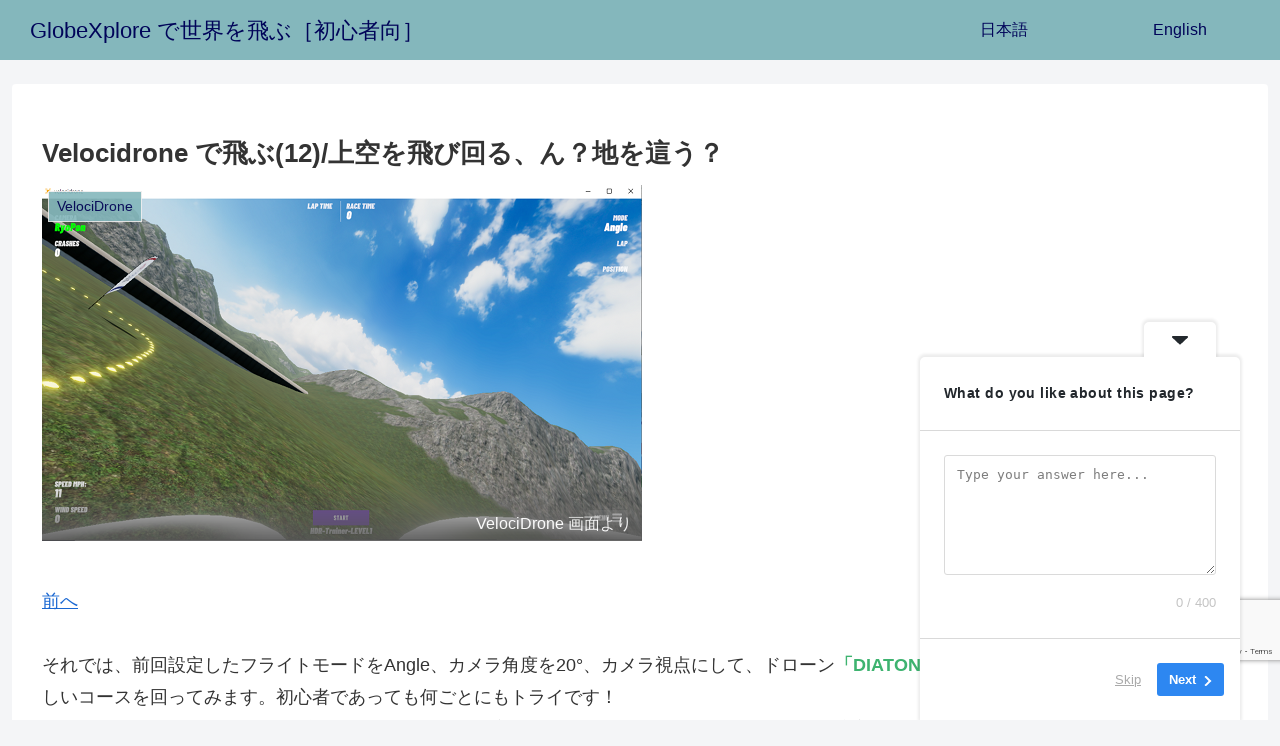

--- FILE ---
content_type: text/html; charset=utf-8
request_url: https://www.google.com/recaptcha/api2/anchor?ar=1&k=6Ldlht8nAAAAAMLWOEDTadhA6b6-6PpjJpnOx-4x&co=aHR0cHM6Ly9mdW4tc2ltZHJvbmUuY29tOjQ0Mw..&hl=en&v=7gg7H51Q-naNfhmCP3_R47ho&size=invisible&anchor-ms=20000&execute-ms=30000&cb=5vcqkkayau1v
body_size: 48217
content:
<!DOCTYPE HTML><html dir="ltr" lang="en"><head><meta http-equiv="Content-Type" content="text/html; charset=UTF-8">
<meta http-equiv="X-UA-Compatible" content="IE=edge">
<title>reCAPTCHA</title>
<style type="text/css">
/* cyrillic-ext */
@font-face {
  font-family: 'Roboto';
  font-style: normal;
  font-weight: 400;
  font-stretch: 100%;
  src: url(//fonts.gstatic.com/s/roboto/v48/KFO7CnqEu92Fr1ME7kSn66aGLdTylUAMa3GUBHMdazTgWw.woff2) format('woff2');
  unicode-range: U+0460-052F, U+1C80-1C8A, U+20B4, U+2DE0-2DFF, U+A640-A69F, U+FE2E-FE2F;
}
/* cyrillic */
@font-face {
  font-family: 'Roboto';
  font-style: normal;
  font-weight: 400;
  font-stretch: 100%;
  src: url(//fonts.gstatic.com/s/roboto/v48/KFO7CnqEu92Fr1ME7kSn66aGLdTylUAMa3iUBHMdazTgWw.woff2) format('woff2');
  unicode-range: U+0301, U+0400-045F, U+0490-0491, U+04B0-04B1, U+2116;
}
/* greek-ext */
@font-face {
  font-family: 'Roboto';
  font-style: normal;
  font-weight: 400;
  font-stretch: 100%;
  src: url(//fonts.gstatic.com/s/roboto/v48/KFO7CnqEu92Fr1ME7kSn66aGLdTylUAMa3CUBHMdazTgWw.woff2) format('woff2');
  unicode-range: U+1F00-1FFF;
}
/* greek */
@font-face {
  font-family: 'Roboto';
  font-style: normal;
  font-weight: 400;
  font-stretch: 100%;
  src: url(//fonts.gstatic.com/s/roboto/v48/KFO7CnqEu92Fr1ME7kSn66aGLdTylUAMa3-UBHMdazTgWw.woff2) format('woff2');
  unicode-range: U+0370-0377, U+037A-037F, U+0384-038A, U+038C, U+038E-03A1, U+03A3-03FF;
}
/* math */
@font-face {
  font-family: 'Roboto';
  font-style: normal;
  font-weight: 400;
  font-stretch: 100%;
  src: url(//fonts.gstatic.com/s/roboto/v48/KFO7CnqEu92Fr1ME7kSn66aGLdTylUAMawCUBHMdazTgWw.woff2) format('woff2');
  unicode-range: U+0302-0303, U+0305, U+0307-0308, U+0310, U+0312, U+0315, U+031A, U+0326-0327, U+032C, U+032F-0330, U+0332-0333, U+0338, U+033A, U+0346, U+034D, U+0391-03A1, U+03A3-03A9, U+03B1-03C9, U+03D1, U+03D5-03D6, U+03F0-03F1, U+03F4-03F5, U+2016-2017, U+2034-2038, U+203C, U+2040, U+2043, U+2047, U+2050, U+2057, U+205F, U+2070-2071, U+2074-208E, U+2090-209C, U+20D0-20DC, U+20E1, U+20E5-20EF, U+2100-2112, U+2114-2115, U+2117-2121, U+2123-214F, U+2190, U+2192, U+2194-21AE, U+21B0-21E5, U+21F1-21F2, U+21F4-2211, U+2213-2214, U+2216-22FF, U+2308-230B, U+2310, U+2319, U+231C-2321, U+2336-237A, U+237C, U+2395, U+239B-23B7, U+23D0, U+23DC-23E1, U+2474-2475, U+25AF, U+25B3, U+25B7, U+25BD, U+25C1, U+25CA, U+25CC, U+25FB, U+266D-266F, U+27C0-27FF, U+2900-2AFF, U+2B0E-2B11, U+2B30-2B4C, U+2BFE, U+3030, U+FF5B, U+FF5D, U+1D400-1D7FF, U+1EE00-1EEFF;
}
/* symbols */
@font-face {
  font-family: 'Roboto';
  font-style: normal;
  font-weight: 400;
  font-stretch: 100%;
  src: url(//fonts.gstatic.com/s/roboto/v48/KFO7CnqEu92Fr1ME7kSn66aGLdTylUAMaxKUBHMdazTgWw.woff2) format('woff2');
  unicode-range: U+0001-000C, U+000E-001F, U+007F-009F, U+20DD-20E0, U+20E2-20E4, U+2150-218F, U+2190, U+2192, U+2194-2199, U+21AF, U+21E6-21F0, U+21F3, U+2218-2219, U+2299, U+22C4-22C6, U+2300-243F, U+2440-244A, U+2460-24FF, U+25A0-27BF, U+2800-28FF, U+2921-2922, U+2981, U+29BF, U+29EB, U+2B00-2BFF, U+4DC0-4DFF, U+FFF9-FFFB, U+10140-1018E, U+10190-1019C, U+101A0, U+101D0-101FD, U+102E0-102FB, U+10E60-10E7E, U+1D2C0-1D2D3, U+1D2E0-1D37F, U+1F000-1F0FF, U+1F100-1F1AD, U+1F1E6-1F1FF, U+1F30D-1F30F, U+1F315, U+1F31C, U+1F31E, U+1F320-1F32C, U+1F336, U+1F378, U+1F37D, U+1F382, U+1F393-1F39F, U+1F3A7-1F3A8, U+1F3AC-1F3AF, U+1F3C2, U+1F3C4-1F3C6, U+1F3CA-1F3CE, U+1F3D4-1F3E0, U+1F3ED, U+1F3F1-1F3F3, U+1F3F5-1F3F7, U+1F408, U+1F415, U+1F41F, U+1F426, U+1F43F, U+1F441-1F442, U+1F444, U+1F446-1F449, U+1F44C-1F44E, U+1F453, U+1F46A, U+1F47D, U+1F4A3, U+1F4B0, U+1F4B3, U+1F4B9, U+1F4BB, U+1F4BF, U+1F4C8-1F4CB, U+1F4D6, U+1F4DA, U+1F4DF, U+1F4E3-1F4E6, U+1F4EA-1F4ED, U+1F4F7, U+1F4F9-1F4FB, U+1F4FD-1F4FE, U+1F503, U+1F507-1F50B, U+1F50D, U+1F512-1F513, U+1F53E-1F54A, U+1F54F-1F5FA, U+1F610, U+1F650-1F67F, U+1F687, U+1F68D, U+1F691, U+1F694, U+1F698, U+1F6AD, U+1F6B2, U+1F6B9-1F6BA, U+1F6BC, U+1F6C6-1F6CF, U+1F6D3-1F6D7, U+1F6E0-1F6EA, U+1F6F0-1F6F3, U+1F6F7-1F6FC, U+1F700-1F7FF, U+1F800-1F80B, U+1F810-1F847, U+1F850-1F859, U+1F860-1F887, U+1F890-1F8AD, U+1F8B0-1F8BB, U+1F8C0-1F8C1, U+1F900-1F90B, U+1F93B, U+1F946, U+1F984, U+1F996, U+1F9E9, U+1FA00-1FA6F, U+1FA70-1FA7C, U+1FA80-1FA89, U+1FA8F-1FAC6, U+1FACE-1FADC, U+1FADF-1FAE9, U+1FAF0-1FAF8, U+1FB00-1FBFF;
}
/* vietnamese */
@font-face {
  font-family: 'Roboto';
  font-style: normal;
  font-weight: 400;
  font-stretch: 100%;
  src: url(//fonts.gstatic.com/s/roboto/v48/KFO7CnqEu92Fr1ME7kSn66aGLdTylUAMa3OUBHMdazTgWw.woff2) format('woff2');
  unicode-range: U+0102-0103, U+0110-0111, U+0128-0129, U+0168-0169, U+01A0-01A1, U+01AF-01B0, U+0300-0301, U+0303-0304, U+0308-0309, U+0323, U+0329, U+1EA0-1EF9, U+20AB;
}
/* latin-ext */
@font-face {
  font-family: 'Roboto';
  font-style: normal;
  font-weight: 400;
  font-stretch: 100%;
  src: url(//fonts.gstatic.com/s/roboto/v48/KFO7CnqEu92Fr1ME7kSn66aGLdTylUAMa3KUBHMdazTgWw.woff2) format('woff2');
  unicode-range: U+0100-02BA, U+02BD-02C5, U+02C7-02CC, U+02CE-02D7, U+02DD-02FF, U+0304, U+0308, U+0329, U+1D00-1DBF, U+1E00-1E9F, U+1EF2-1EFF, U+2020, U+20A0-20AB, U+20AD-20C0, U+2113, U+2C60-2C7F, U+A720-A7FF;
}
/* latin */
@font-face {
  font-family: 'Roboto';
  font-style: normal;
  font-weight: 400;
  font-stretch: 100%;
  src: url(//fonts.gstatic.com/s/roboto/v48/KFO7CnqEu92Fr1ME7kSn66aGLdTylUAMa3yUBHMdazQ.woff2) format('woff2');
  unicode-range: U+0000-00FF, U+0131, U+0152-0153, U+02BB-02BC, U+02C6, U+02DA, U+02DC, U+0304, U+0308, U+0329, U+2000-206F, U+20AC, U+2122, U+2191, U+2193, U+2212, U+2215, U+FEFF, U+FFFD;
}
/* cyrillic-ext */
@font-face {
  font-family: 'Roboto';
  font-style: normal;
  font-weight: 500;
  font-stretch: 100%;
  src: url(//fonts.gstatic.com/s/roboto/v48/KFO7CnqEu92Fr1ME7kSn66aGLdTylUAMa3GUBHMdazTgWw.woff2) format('woff2');
  unicode-range: U+0460-052F, U+1C80-1C8A, U+20B4, U+2DE0-2DFF, U+A640-A69F, U+FE2E-FE2F;
}
/* cyrillic */
@font-face {
  font-family: 'Roboto';
  font-style: normal;
  font-weight: 500;
  font-stretch: 100%;
  src: url(//fonts.gstatic.com/s/roboto/v48/KFO7CnqEu92Fr1ME7kSn66aGLdTylUAMa3iUBHMdazTgWw.woff2) format('woff2');
  unicode-range: U+0301, U+0400-045F, U+0490-0491, U+04B0-04B1, U+2116;
}
/* greek-ext */
@font-face {
  font-family: 'Roboto';
  font-style: normal;
  font-weight: 500;
  font-stretch: 100%;
  src: url(//fonts.gstatic.com/s/roboto/v48/KFO7CnqEu92Fr1ME7kSn66aGLdTylUAMa3CUBHMdazTgWw.woff2) format('woff2');
  unicode-range: U+1F00-1FFF;
}
/* greek */
@font-face {
  font-family: 'Roboto';
  font-style: normal;
  font-weight: 500;
  font-stretch: 100%;
  src: url(//fonts.gstatic.com/s/roboto/v48/KFO7CnqEu92Fr1ME7kSn66aGLdTylUAMa3-UBHMdazTgWw.woff2) format('woff2');
  unicode-range: U+0370-0377, U+037A-037F, U+0384-038A, U+038C, U+038E-03A1, U+03A3-03FF;
}
/* math */
@font-face {
  font-family: 'Roboto';
  font-style: normal;
  font-weight: 500;
  font-stretch: 100%;
  src: url(//fonts.gstatic.com/s/roboto/v48/KFO7CnqEu92Fr1ME7kSn66aGLdTylUAMawCUBHMdazTgWw.woff2) format('woff2');
  unicode-range: U+0302-0303, U+0305, U+0307-0308, U+0310, U+0312, U+0315, U+031A, U+0326-0327, U+032C, U+032F-0330, U+0332-0333, U+0338, U+033A, U+0346, U+034D, U+0391-03A1, U+03A3-03A9, U+03B1-03C9, U+03D1, U+03D5-03D6, U+03F0-03F1, U+03F4-03F5, U+2016-2017, U+2034-2038, U+203C, U+2040, U+2043, U+2047, U+2050, U+2057, U+205F, U+2070-2071, U+2074-208E, U+2090-209C, U+20D0-20DC, U+20E1, U+20E5-20EF, U+2100-2112, U+2114-2115, U+2117-2121, U+2123-214F, U+2190, U+2192, U+2194-21AE, U+21B0-21E5, U+21F1-21F2, U+21F4-2211, U+2213-2214, U+2216-22FF, U+2308-230B, U+2310, U+2319, U+231C-2321, U+2336-237A, U+237C, U+2395, U+239B-23B7, U+23D0, U+23DC-23E1, U+2474-2475, U+25AF, U+25B3, U+25B7, U+25BD, U+25C1, U+25CA, U+25CC, U+25FB, U+266D-266F, U+27C0-27FF, U+2900-2AFF, U+2B0E-2B11, U+2B30-2B4C, U+2BFE, U+3030, U+FF5B, U+FF5D, U+1D400-1D7FF, U+1EE00-1EEFF;
}
/* symbols */
@font-face {
  font-family: 'Roboto';
  font-style: normal;
  font-weight: 500;
  font-stretch: 100%;
  src: url(//fonts.gstatic.com/s/roboto/v48/KFO7CnqEu92Fr1ME7kSn66aGLdTylUAMaxKUBHMdazTgWw.woff2) format('woff2');
  unicode-range: U+0001-000C, U+000E-001F, U+007F-009F, U+20DD-20E0, U+20E2-20E4, U+2150-218F, U+2190, U+2192, U+2194-2199, U+21AF, U+21E6-21F0, U+21F3, U+2218-2219, U+2299, U+22C4-22C6, U+2300-243F, U+2440-244A, U+2460-24FF, U+25A0-27BF, U+2800-28FF, U+2921-2922, U+2981, U+29BF, U+29EB, U+2B00-2BFF, U+4DC0-4DFF, U+FFF9-FFFB, U+10140-1018E, U+10190-1019C, U+101A0, U+101D0-101FD, U+102E0-102FB, U+10E60-10E7E, U+1D2C0-1D2D3, U+1D2E0-1D37F, U+1F000-1F0FF, U+1F100-1F1AD, U+1F1E6-1F1FF, U+1F30D-1F30F, U+1F315, U+1F31C, U+1F31E, U+1F320-1F32C, U+1F336, U+1F378, U+1F37D, U+1F382, U+1F393-1F39F, U+1F3A7-1F3A8, U+1F3AC-1F3AF, U+1F3C2, U+1F3C4-1F3C6, U+1F3CA-1F3CE, U+1F3D4-1F3E0, U+1F3ED, U+1F3F1-1F3F3, U+1F3F5-1F3F7, U+1F408, U+1F415, U+1F41F, U+1F426, U+1F43F, U+1F441-1F442, U+1F444, U+1F446-1F449, U+1F44C-1F44E, U+1F453, U+1F46A, U+1F47D, U+1F4A3, U+1F4B0, U+1F4B3, U+1F4B9, U+1F4BB, U+1F4BF, U+1F4C8-1F4CB, U+1F4D6, U+1F4DA, U+1F4DF, U+1F4E3-1F4E6, U+1F4EA-1F4ED, U+1F4F7, U+1F4F9-1F4FB, U+1F4FD-1F4FE, U+1F503, U+1F507-1F50B, U+1F50D, U+1F512-1F513, U+1F53E-1F54A, U+1F54F-1F5FA, U+1F610, U+1F650-1F67F, U+1F687, U+1F68D, U+1F691, U+1F694, U+1F698, U+1F6AD, U+1F6B2, U+1F6B9-1F6BA, U+1F6BC, U+1F6C6-1F6CF, U+1F6D3-1F6D7, U+1F6E0-1F6EA, U+1F6F0-1F6F3, U+1F6F7-1F6FC, U+1F700-1F7FF, U+1F800-1F80B, U+1F810-1F847, U+1F850-1F859, U+1F860-1F887, U+1F890-1F8AD, U+1F8B0-1F8BB, U+1F8C0-1F8C1, U+1F900-1F90B, U+1F93B, U+1F946, U+1F984, U+1F996, U+1F9E9, U+1FA00-1FA6F, U+1FA70-1FA7C, U+1FA80-1FA89, U+1FA8F-1FAC6, U+1FACE-1FADC, U+1FADF-1FAE9, U+1FAF0-1FAF8, U+1FB00-1FBFF;
}
/* vietnamese */
@font-face {
  font-family: 'Roboto';
  font-style: normal;
  font-weight: 500;
  font-stretch: 100%;
  src: url(//fonts.gstatic.com/s/roboto/v48/KFO7CnqEu92Fr1ME7kSn66aGLdTylUAMa3OUBHMdazTgWw.woff2) format('woff2');
  unicode-range: U+0102-0103, U+0110-0111, U+0128-0129, U+0168-0169, U+01A0-01A1, U+01AF-01B0, U+0300-0301, U+0303-0304, U+0308-0309, U+0323, U+0329, U+1EA0-1EF9, U+20AB;
}
/* latin-ext */
@font-face {
  font-family: 'Roboto';
  font-style: normal;
  font-weight: 500;
  font-stretch: 100%;
  src: url(//fonts.gstatic.com/s/roboto/v48/KFO7CnqEu92Fr1ME7kSn66aGLdTylUAMa3KUBHMdazTgWw.woff2) format('woff2');
  unicode-range: U+0100-02BA, U+02BD-02C5, U+02C7-02CC, U+02CE-02D7, U+02DD-02FF, U+0304, U+0308, U+0329, U+1D00-1DBF, U+1E00-1E9F, U+1EF2-1EFF, U+2020, U+20A0-20AB, U+20AD-20C0, U+2113, U+2C60-2C7F, U+A720-A7FF;
}
/* latin */
@font-face {
  font-family: 'Roboto';
  font-style: normal;
  font-weight: 500;
  font-stretch: 100%;
  src: url(//fonts.gstatic.com/s/roboto/v48/KFO7CnqEu92Fr1ME7kSn66aGLdTylUAMa3yUBHMdazQ.woff2) format('woff2');
  unicode-range: U+0000-00FF, U+0131, U+0152-0153, U+02BB-02BC, U+02C6, U+02DA, U+02DC, U+0304, U+0308, U+0329, U+2000-206F, U+20AC, U+2122, U+2191, U+2193, U+2212, U+2215, U+FEFF, U+FFFD;
}
/* cyrillic-ext */
@font-face {
  font-family: 'Roboto';
  font-style: normal;
  font-weight: 900;
  font-stretch: 100%;
  src: url(//fonts.gstatic.com/s/roboto/v48/KFO7CnqEu92Fr1ME7kSn66aGLdTylUAMa3GUBHMdazTgWw.woff2) format('woff2');
  unicode-range: U+0460-052F, U+1C80-1C8A, U+20B4, U+2DE0-2DFF, U+A640-A69F, U+FE2E-FE2F;
}
/* cyrillic */
@font-face {
  font-family: 'Roboto';
  font-style: normal;
  font-weight: 900;
  font-stretch: 100%;
  src: url(//fonts.gstatic.com/s/roboto/v48/KFO7CnqEu92Fr1ME7kSn66aGLdTylUAMa3iUBHMdazTgWw.woff2) format('woff2');
  unicode-range: U+0301, U+0400-045F, U+0490-0491, U+04B0-04B1, U+2116;
}
/* greek-ext */
@font-face {
  font-family: 'Roboto';
  font-style: normal;
  font-weight: 900;
  font-stretch: 100%;
  src: url(//fonts.gstatic.com/s/roboto/v48/KFO7CnqEu92Fr1ME7kSn66aGLdTylUAMa3CUBHMdazTgWw.woff2) format('woff2');
  unicode-range: U+1F00-1FFF;
}
/* greek */
@font-face {
  font-family: 'Roboto';
  font-style: normal;
  font-weight: 900;
  font-stretch: 100%;
  src: url(//fonts.gstatic.com/s/roboto/v48/KFO7CnqEu92Fr1ME7kSn66aGLdTylUAMa3-UBHMdazTgWw.woff2) format('woff2');
  unicode-range: U+0370-0377, U+037A-037F, U+0384-038A, U+038C, U+038E-03A1, U+03A3-03FF;
}
/* math */
@font-face {
  font-family: 'Roboto';
  font-style: normal;
  font-weight: 900;
  font-stretch: 100%;
  src: url(//fonts.gstatic.com/s/roboto/v48/KFO7CnqEu92Fr1ME7kSn66aGLdTylUAMawCUBHMdazTgWw.woff2) format('woff2');
  unicode-range: U+0302-0303, U+0305, U+0307-0308, U+0310, U+0312, U+0315, U+031A, U+0326-0327, U+032C, U+032F-0330, U+0332-0333, U+0338, U+033A, U+0346, U+034D, U+0391-03A1, U+03A3-03A9, U+03B1-03C9, U+03D1, U+03D5-03D6, U+03F0-03F1, U+03F4-03F5, U+2016-2017, U+2034-2038, U+203C, U+2040, U+2043, U+2047, U+2050, U+2057, U+205F, U+2070-2071, U+2074-208E, U+2090-209C, U+20D0-20DC, U+20E1, U+20E5-20EF, U+2100-2112, U+2114-2115, U+2117-2121, U+2123-214F, U+2190, U+2192, U+2194-21AE, U+21B0-21E5, U+21F1-21F2, U+21F4-2211, U+2213-2214, U+2216-22FF, U+2308-230B, U+2310, U+2319, U+231C-2321, U+2336-237A, U+237C, U+2395, U+239B-23B7, U+23D0, U+23DC-23E1, U+2474-2475, U+25AF, U+25B3, U+25B7, U+25BD, U+25C1, U+25CA, U+25CC, U+25FB, U+266D-266F, U+27C0-27FF, U+2900-2AFF, U+2B0E-2B11, U+2B30-2B4C, U+2BFE, U+3030, U+FF5B, U+FF5D, U+1D400-1D7FF, U+1EE00-1EEFF;
}
/* symbols */
@font-face {
  font-family: 'Roboto';
  font-style: normal;
  font-weight: 900;
  font-stretch: 100%;
  src: url(//fonts.gstatic.com/s/roboto/v48/KFO7CnqEu92Fr1ME7kSn66aGLdTylUAMaxKUBHMdazTgWw.woff2) format('woff2');
  unicode-range: U+0001-000C, U+000E-001F, U+007F-009F, U+20DD-20E0, U+20E2-20E4, U+2150-218F, U+2190, U+2192, U+2194-2199, U+21AF, U+21E6-21F0, U+21F3, U+2218-2219, U+2299, U+22C4-22C6, U+2300-243F, U+2440-244A, U+2460-24FF, U+25A0-27BF, U+2800-28FF, U+2921-2922, U+2981, U+29BF, U+29EB, U+2B00-2BFF, U+4DC0-4DFF, U+FFF9-FFFB, U+10140-1018E, U+10190-1019C, U+101A0, U+101D0-101FD, U+102E0-102FB, U+10E60-10E7E, U+1D2C0-1D2D3, U+1D2E0-1D37F, U+1F000-1F0FF, U+1F100-1F1AD, U+1F1E6-1F1FF, U+1F30D-1F30F, U+1F315, U+1F31C, U+1F31E, U+1F320-1F32C, U+1F336, U+1F378, U+1F37D, U+1F382, U+1F393-1F39F, U+1F3A7-1F3A8, U+1F3AC-1F3AF, U+1F3C2, U+1F3C4-1F3C6, U+1F3CA-1F3CE, U+1F3D4-1F3E0, U+1F3ED, U+1F3F1-1F3F3, U+1F3F5-1F3F7, U+1F408, U+1F415, U+1F41F, U+1F426, U+1F43F, U+1F441-1F442, U+1F444, U+1F446-1F449, U+1F44C-1F44E, U+1F453, U+1F46A, U+1F47D, U+1F4A3, U+1F4B0, U+1F4B3, U+1F4B9, U+1F4BB, U+1F4BF, U+1F4C8-1F4CB, U+1F4D6, U+1F4DA, U+1F4DF, U+1F4E3-1F4E6, U+1F4EA-1F4ED, U+1F4F7, U+1F4F9-1F4FB, U+1F4FD-1F4FE, U+1F503, U+1F507-1F50B, U+1F50D, U+1F512-1F513, U+1F53E-1F54A, U+1F54F-1F5FA, U+1F610, U+1F650-1F67F, U+1F687, U+1F68D, U+1F691, U+1F694, U+1F698, U+1F6AD, U+1F6B2, U+1F6B9-1F6BA, U+1F6BC, U+1F6C6-1F6CF, U+1F6D3-1F6D7, U+1F6E0-1F6EA, U+1F6F0-1F6F3, U+1F6F7-1F6FC, U+1F700-1F7FF, U+1F800-1F80B, U+1F810-1F847, U+1F850-1F859, U+1F860-1F887, U+1F890-1F8AD, U+1F8B0-1F8BB, U+1F8C0-1F8C1, U+1F900-1F90B, U+1F93B, U+1F946, U+1F984, U+1F996, U+1F9E9, U+1FA00-1FA6F, U+1FA70-1FA7C, U+1FA80-1FA89, U+1FA8F-1FAC6, U+1FACE-1FADC, U+1FADF-1FAE9, U+1FAF0-1FAF8, U+1FB00-1FBFF;
}
/* vietnamese */
@font-face {
  font-family: 'Roboto';
  font-style: normal;
  font-weight: 900;
  font-stretch: 100%;
  src: url(//fonts.gstatic.com/s/roboto/v48/KFO7CnqEu92Fr1ME7kSn66aGLdTylUAMa3OUBHMdazTgWw.woff2) format('woff2');
  unicode-range: U+0102-0103, U+0110-0111, U+0128-0129, U+0168-0169, U+01A0-01A1, U+01AF-01B0, U+0300-0301, U+0303-0304, U+0308-0309, U+0323, U+0329, U+1EA0-1EF9, U+20AB;
}
/* latin-ext */
@font-face {
  font-family: 'Roboto';
  font-style: normal;
  font-weight: 900;
  font-stretch: 100%;
  src: url(//fonts.gstatic.com/s/roboto/v48/KFO7CnqEu92Fr1ME7kSn66aGLdTylUAMa3KUBHMdazTgWw.woff2) format('woff2');
  unicode-range: U+0100-02BA, U+02BD-02C5, U+02C7-02CC, U+02CE-02D7, U+02DD-02FF, U+0304, U+0308, U+0329, U+1D00-1DBF, U+1E00-1E9F, U+1EF2-1EFF, U+2020, U+20A0-20AB, U+20AD-20C0, U+2113, U+2C60-2C7F, U+A720-A7FF;
}
/* latin */
@font-face {
  font-family: 'Roboto';
  font-style: normal;
  font-weight: 900;
  font-stretch: 100%;
  src: url(//fonts.gstatic.com/s/roboto/v48/KFO7CnqEu92Fr1ME7kSn66aGLdTylUAMa3yUBHMdazQ.woff2) format('woff2');
  unicode-range: U+0000-00FF, U+0131, U+0152-0153, U+02BB-02BC, U+02C6, U+02DA, U+02DC, U+0304, U+0308, U+0329, U+2000-206F, U+20AC, U+2122, U+2191, U+2193, U+2212, U+2215, U+FEFF, U+FFFD;
}

</style>
<link rel="stylesheet" type="text/css" href="https://www.gstatic.com/recaptcha/releases/7gg7H51Q-naNfhmCP3_R47ho/styles__ltr.css">
<script nonce="xt9ksOUnut4vEhfHqPHgug" type="text/javascript">window['__recaptcha_api'] = 'https://www.google.com/recaptcha/api2/';</script>
<script type="text/javascript" src="https://www.gstatic.com/recaptcha/releases/7gg7H51Q-naNfhmCP3_R47ho/recaptcha__en.js" nonce="xt9ksOUnut4vEhfHqPHgug">
      
    </script></head>
<body><div id="rc-anchor-alert" class="rc-anchor-alert"></div>
<input type="hidden" id="recaptcha-token" value="[base64]">
<script type="text/javascript" nonce="xt9ksOUnut4vEhfHqPHgug">
      recaptcha.anchor.Main.init("[\x22ainput\x22,[\x22bgdata\x22,\x22\x22,\[base64]/[base64]/[base64]/KE4oMTI0LHYsdi5HKSxMWihsLHYpKTpOKDEyNCx2LGwpLFYpLHYpLFQpKSxGKDE3MSx2KX0scjc9ZnVuY3Rpb24obCl7cmV0dXJuIGx9LEM9ZnVuY3Rpb24obCxWLHYpe04odixsLFYpLFZbYWtdPTI3OTZ9LG49ZnVuY3Rpb24obCxWKXtWLlg9KChWLlg/[base64]/[base64]/[base64]/[base64]/[base64]/[base64]/[base64]/[base64]/[base64]/[base64]/[base64]\\u003d\x22,\[base64]\x22,\x22RUhcPcKWbGPDssKnacOaacKGw4cyw6JWShwnaMOBwpLDmwUvOMKKw4HCvcOcwqvDtyEswrvCumJTwq48w5xGw7rDqsO1wq4jeMKaI1wvVgfClwN7w5NUHGV0w4zCt8Knw47CsnY4w4zDl8O6OznClcOFw4HDusOpwonCp2rDssKYVMOzHcKcwoTCtsKww5/Cl8Kzw5nChMKvwoFLQjUCwoHDplbCsyprQ8KScsKaworCicOIw7IIwoLCk8Khw4kbQiRnESZewq9Tw47DkMOTfMKEJQ3CjcKFwpbDnsObLMOfT8OeFMKOasK8aAbDrhjCqzHDuk3CksORHwzDhl3DlcK9w4EQwrjDiQNPwr/DsMOXWsKvflF4Uk0nw79fU8KNwp/DjGVTCsKzwoAjw5AIDXzCt01fe1ErADvCilFXajTDoTDDk1ZCw5/DnVR/w4jCv8KuaWVFwpjCosKow5Fsw7l9w7ROesOnwqzCpzzDmlfCmVVdw6TDtVrDl8KtwroEwrk/[base64]/CkyZeFEtDRQXDrFNYw6HDmjRuwq1qN1TCicKcw7jDlcOQX2XCqDPCtsKVHsO4PXskwoPDuMOOwozCkmEuDcOIKMOAwpXCl1bCujXDm1XCmzLCpD1mAMKxGUV2CCIuwppgQcOMw6cZW8K/YywoamLDiyzClMKyCQfCrAQiF8KrJVTDu8OdJVvDkcOJQcOLABguw6PDsMOidQjCgMOqf0vDrVs1wqFLwrpjwpY+wp4jwpoPe3zDnUnDuMODIh0IMCPCgMKowrkLH0PCvcOUah3CuRPDm8KOI8KEGcK0CMO9w5NUwqvDmUzCkhzDkAg/w7rCoMKATQxKw7duasOBWsOSw7JSJcOyN3pbXmN5wqMwGwjCjTTCsMOMXlPDq8OBwqTDmMKKDQcWwqjCmcOEw43CuX/CnBsAUDBzLsKUF8OnIcOAfMKswpQhwpjCj8O9EsK4ZA3DriUdwr4TaMKqwozDsMK5wpEgwqRbAH7CiETCnCrDmUPCgQ9wwpAXDQI1LnVDw7oLVsKHwqrDtE3CtcOeEGrDtSjCuQPColBIYmY6XzkRw4RiA8Kxd8O7w45WXm/[base64]/G0DDncKRw7DCncO9w4dkwrtVS1zDuizCgjXCp8Oyw73CpwkhWMK0wpbDkWV9cg3ChB91wpVQPsKyandpRF3Dg0Yaw4VpwoDDqCbDgg4TwqEYF1/ChErCuMKDwptwU1PDtMKCwrXCpsOxw7oqWsOCLhTDlcO9Lx9Rw4slZUhHbcO4IMKyA2nDuDwSY27CkSkXw4FXE1zDtMOFccOAwr/Di0PCi8OuwoTDrMK6Ch8dwqDCsMKFwohYwpRYKMKWFMOCTMOhw75fw7fDlhnCtsK1QDHCtGjCvMKfXRvCmMOPXsOqw7XCv8OBw6w2wptdPWnDocOAZxAywrfDigzCklHCn15uD3JKwr3DpwoMNWPCiRTDpMOXLTVCw4MmMRo0L8KOAsK/YHvCqXHClcOTw4IXwqRWXV5pwqIew6rCoR/CkW8SWcOoeGd7wrlvYcKNPMOlwrTChW5Ow65Ww4/CvBXDjkbDpMK/L3fCknrCqWd+wrkvACnCkcKJwp8HS8Opw5vDrWfDqVPCggcvcMOZbsOlLcOHHnwUC2Z+wrIrworDmjUtHMKNwrbDoMKzw4ZKVcOOa8K/w6ALw6E/AMKbwofDvgnDvDLCpMObcinCtMKoC8KxwoLCrm5eN0vDsyLCksO8w4gtIMOubsOpwrVuwp9KY3vDtMONL8KRcRlIw5fCvQx6w7gnWWrCiU94w4Z/[base64]/DpzvDosO6dsORHDPClsO9dxfCicKMw4tLwrvCrMO9wqRQHB7CmcKuXh8dw7rCqyBpw6jDuRxTWWEEw6B3wopmQcOWJW3CqX/Dj8OdwpfChDxnw5HDr8K2w67Cp8O3fsObW0TCqMK4wrHCtcO9w7VbwpTCkiMvVUFfw43Di8KEDj84CMKbw7JtZmfChcOJKGzCgW5uwrUewqdow7hPPjQcw4rDgMKFYWPDlwM2wozCnB1fQcK4w4DCqsKXw51/w498esORCF7CmQLDoGYVKcOQwoMtw4jDvyhKw5VBZsKDw4fCisKlIw/DpH14wpbCr0dyw616a1nDqHjCnsKCw7zDg2DCgG3DkAx6csK7wpTCjMKVw7jCpyQ6w47Dh8OLNg3ClMOjw7bCgMOxejQ3wqDCugw2P3cXw7LCkcOIwoTCmEJNCH7CkkbDk8KFL8OeGXYkwrDDtcKZFMONwo5vw7Y+wq/Cg3/DrWc/ZRPDrsKleMKzw4UVw5XDqVzDm3I/w7fCiFnCkcO/IHMQFjVFaxvDj1RUwovDo03DmsOLw7LDqjfDmsOVasKQw57CvsOKNMO2MDzDuzEaesO3HGfDqcOrEMKjEcKqwp7Co8KowpUSwrDCuE/ClBBBf2lgTVzCi23CssOMV8Oiw4rCpMKdwoPCqsO4wppZV3FREj0oWlNdZsOWwqHChw/Dj39vwrtpw6rDosKww5Y0w5bCncKsTyo1w4UJb8KpeAzDhMOkV8Oudm58w5TDpVHCrcKKTz5oH8OZw7XDuhstw4HDn8OZw4cLw4PCmF0iH8O3S8KaOULDgsOxa2hCw54BRMOTXGfDpiQpwph5wpZqwoQDAF/CuzrCnCzDsg7DgjbDlMOFF3pQcmoUwp3DnF4bw7/CmMOVw54SwpDDpcOhIkcAw65Lwrx0Z8OLBibClgfDksKAYk1iW0nDhsK5TX/CgFMcwpwXwqA4ez89B0zCgsKLRljCmMK9ccKVZcKlwqhSK8KldURZw6HDl37DjCgOw6UdYRtOw41Bwq3DjnLCjh0WCW91w5/DqcKnw5kkwr8aH8KiwrEDw5bCi8O0w5vDsBbDhsOWw47CtUdSNSXClsOXw7hFV8O6w6JCw7XCkABmw6d5Tk4lEMO9wrBFwpXCucKDwolvccKUB8OSd8KpD1dBw5Q6wp/[base64]/DjcKMw47CrQgLw5bDv8KIw6kiQMK/wrrDsxHDgkrDojsZwrDDr0/DjWgGLcOjEcKSw47DtH7CnSjDucOcwoR+wo8MDMK8w59Fw70NWsOJwoMKUcKlZHhiQMOzAcOfCgZjwoFKwovCo8Odw6dVwrTDoGjDjgxNMk/CtWXDtsKAw4dEwoPDnADCoB0swr3CiMOew4vCpzZOwq7DjmnDjsKfbMKMwqrDm8K1wpvCm1Usw5wDworCo8OzBsOYwpHClTAuLTZqYMKbwohgYhECwqhbRcKVw47DusObQRbDn8OnecKOGcK8MVMiwqTDs8K2eFHCqMKLIGDCvMK5MMKuwop/bmTCqcO/wpHDssOfWMKqw6YZw5VKHiI4AnZOw4jCpcOIQ35oGsO+w5HChMOGwqRjwovDmmZqNcOpw5E8HCTChMOuw6DDp1PDqQ/DmMKGw6Bxfh51w4MDw6DDlcO8w71AwpHDqChrwoPCiMODJEVHwoxow6saw5YDwokUAMO3w75PXVYZFRbCsFE5QVk/wrDCrW5jLmLDrhjDucKLUsOuUXrCrkhTLsKFwp3CqwEQw4bCsgXCrsOrF8KTaWc/d8KjwrE7w4UaaMOTfMOoIXTDnMKYVWAuwp7CnkJdMsOEw73Dn8Odw5XCscKHw7RUw703wr9Vw7xPw4/Ct3lPwq1wKR3CscOdVsKowrpew7HDiHwlwqZ7w6bCr1HDmWbDnsKmwrhbIMO8N8KSHSvCj8K3U8Ksw5FTw5zCuTNRwrBDBj3Dk1ZUwoYXGD5jQ0nCkcKqwrjDq8O/UCpVwrrCiEoZZMO8BA4Bw44rwrjCikPCu0rDjkPCuMOEwrkhw59qwpXCk8OObMOQXBrCs8K1wqYYw7Jpw7hMw61Uw4kpwr1hw5Q/KQFyw48dL3o5djfCiUQ7w4jDl8Kkw5HCm8KeV8O4NcOzw6h8wolibWzCoRM9CVwSwqbDvScdw4PCk8KRw6EwVQ9jworCq8KfZmzDgcKwPsK/NgbCsDJKADHDhsKpaEF8PMOpM2vDnsKbM8KdJALDs2hLw5XDrMONJMOlw4rDpAnCvMKqZ1XCrBdAw55mwrgbwqBAasKRWVAVCSNOw79YGwLDtsKbZMO/wrrDmMKswpt9MxbDvxzDinJ+TSvDrMOxN8Krw7YfUMKrEcKsRMKfwoQ4ViM2KBzClMOAw5Q0wqLClMKDwoIqwq1Rw69tJ8KZwpEQWsK3w44UC03DsQNCACjCqUfCoAknwrXCuSvDicKIw77DgCcMa8KSSmE1csOiVcOIwqLDoMOwwp0mw4PCjsOLVRDDmnNPw5/DgWgjIsKLwrdJw7nClSHCgQdTagUqw4jDosOAw4Nwwogqw47DicK1GSjDjsKRwronwpUfFsOdMCHCtcO3wr/CqMO+wojDmk8mw5DDqR0Zwp4ZQRzCocKyOA9HHA4mJ8OaZMKmGUJSEsKcw57Ds0RewrskHmLCi0hyw73Cs1rDmsKEKiBQw5/ColJxwpXCpCVFQ1PDnRXCgTjCgMOWwqXCk8OweX7Dhi/DkcOGJRtvw5PCiE8Yw6g0QMKjbcOdbjwnwophVsOGUUg+w6o9wrnDrcKDIsOKRT3CvgzCrHHDo1zDkMOQw6bDj8Ofw6I/BcOCew0DZksRJQbCklnCuwTCv2PDuFkpK8K+PcK/wqTCih7Do1zDqMKxXTnDhMKjC8O9wrjDvMKDVcOhKMKIw40tMV4mw7TDlHfCr8KGw77ClRDCq3nDljZnw6/CqcOXwrY8UsK1w4TClR7Dr8OMMC7DjsO0wrUKUDFnTsK1MRc9w5B7RMKhwpXCiMK+d8KDw7fDjsKVw6vCgx12wqxHwpsDw4vCisObWjjDhWfDv8O1Qj4Qwqd2wolkFsKhWhsgwqrCp8OEw4VKLAV/TMKlXcKGVsKvfhwfw7tEw7YCbMO1X8OFcMKQXcOswroow5rDt8KQwqDCm2oZYcOhw5RTwqjClMKfwoFlwpJtFgp+ZMO8wq40w4sJeQjDjGTCrMOYMBPClsO7wpLCqWPDjDZqIzEYDBfCnG/CmMOyWQ9iw67DkcKnKlQ6KsOrcVdRwrIww7J1OMKWw4HCoAh2wq44dQDDtB/[base64]/Du8KRwr0Nw6bCkMOtBW7CgB1/TMO6worDvcOdwqsCw6BfDcOzwqVpRsOjQMO+w4DCvR9Lw4fCm8OHVcKZwqdSB1w0wotsw7LCtsOJwo7Cky3Cn8OyQAXDusOHwq/DrWg+wpV2wpVKCcK3w6M6w6PCuBc2Qz5gwo7DhUDCv3wewr41wqXDqsKWAMKkwrU9w79idMOzw454wrwqw67ClkjCncKow6VGCypWwplLAw/CkHvDrH4EIFxFwqFVN18FwpQlPMKnLcKvwrbCqWHDr8K+w5jDm8Kuw7glaQ/CqhtMw7YBYMOrw5rCgi1lJ3bDmsKLNcKxdTkvw6LDrgzCpxUdwoNCw7zDhsO8UTMqe35cMcOSWsO7K8K6w5vCgcKewo1AwohcdlrCvMKbLGxCw6HDm8KUQXd3b8OiU0HCiWxTw6k5PMOAw68gwr5yIHFDFD4ew7YQacKxw5nDpz0/JTrCksKCYljCpMOAw5ZVfzZ+HEzDp3LCr8OTw63DosKPKMKuw55Vw67CmcOKfsOITsOiXh5Ew7ENDsOfwpwyw43CkHPDp8OZG8K+w7jDgCLDhj/[base64]/w4LDtx3Cq184w6TClXUcwpHCgD3CilIawqJUw51fw7YXfS/CicKNIcK7w4TCv8Odw5lmwrBCdTIzaDJIfGjCsU8gXMKSw5PCtw8/[base64]/CplfDqsK2d1bCm8OkZi7CgMOzADbDssOmWCJ/d0s5woXCux1Bwq8Zw5I1woQtw6cXaSXCkjlWPcOawrrCi8ODMcKfajzDhAAtw7cowrnCkMOWSBhGw5LCn8OvJnDDocOQw7DCt27DlsOWwpUjH8Kvw6BZUyPDrsKXwrfDmBHCijHCg8O2WCbDnsO4Z2nDqcOjw4s5wq/CvStCwqfCtF/[base64]/DqA3Cm8OUMMKGOMKHw6zDsMOFwoAJEkpNwp/Cj8OfJMOZagA7w7Afw6HDrRQtw43CosK6w7/ClsOxw7EQI0JPOcOJQ8K6w6XDvsKNCzTCncKGwoRbKMKLwplGwqsgw73DucKKKcKuHj5aMsKoNALDlcK4BFlXwpYhwrhScMOxa8KqW0lvw7E1wr/Ci8OFPHDCh8O1woDCukIYBMKaU0guYcOQBCvDlMKjRcKDasKRDFTCgSHCj8KwfEs9SRIqwrM/bStyw7fCngvCiD7Djw/CmwR3NMORMXA4w5JQw5LDhsOvw7DCn8KCWTYIwq3DuikLw7MMZ2ZTDSHDnDvCuUHCq8KFw7QpwoXChcOVwqwdOAceCcOtw4/Co3XDkkjCtcKBCcKnwoHCjVrCm8KUD8Kyw6g/[base64]/w6rCuA/CtUvCqCLCn8KIwr7ChsK7Y8O4w5EbVMOqw4g3w69wSsOsH3PCsA4+wqLDosK1w4XDik/Cv33CqxF5EMOpS8KkEj3DosOkw5V3w4wrXyzCshrCpMKPw6nCv8OZwq7CpsK7wpjCuVjDsjk4ByHCsjxKwpXClcKrNGBtNwxlwpnCk8KDwoduZsOQeMK1Ljs0w5LDiMO0wp/DjMKEaznDm8Kjw4pOwqTCnRUhUMKqwr1EWinDt8OWTsOdBm3DmDg5RR55TcOmPsOYwro9VsOYw4jDhFNqw6zCkcKGw6bCg8Kgw6LCrsKPSsOEesO5wr8vV8O0w70PBcKnwo3DusKZVcO9wpUUeMKLw41nwpXCqsKKF8OiVl7DkyEme8KGw78Rw71Qw5dGwqJWwp/DhXMEdsKDWcOawpcgw4nDvsO7J8OPYyzDg8OOw6HCtsK2wrIcdMKlw6TDrzAfGMKlwpYYSUxgasOFwo1iJRZmwrsNwrBOwoHDicKHw4Vjw69Ww5rClhUKYMKjw7rCucKzw7DDqQ7CkcKTP283w7kiacKNw79/c0zCjWfDpl0pwrnCohbDpWPDkMKGTsO3w6JEwqzCjQrDom/Dj8O/eSLCucKzW8KUw5jCmXtlfyzCkMOHQAPDv0xlwrrDtcOpDz7DvMOXwptDwpslB8KTEsKFQXHCiF7CghYLw7t6P3/CmMK0wozCr8OHw5zDmcOCw68Jw7E6wqrCl8KdwqfCrcOJwps2w7fCkzvCu0hLworDhMKxw6vCmsO6w4XCh8OuEG3CpMKmJUIGLsO3LMKjHhLChcKKw7FHw5bCu8OQwpfDpDx3c8KnEMKXwonCq8KDExnCtR1Bw7bDnMK/wqrDmsOVwqILw6Yswr/Ds8O3w6zDscKlBcKWQTzDscKaAcKKd2TDmsK+M1XClMOGTG3Cn8KtUMOHUMOBwo4qw7kTwoVHwpzDjRXClMOseMKvw4/DkCnDnyQUVADDqHBNbG/CuGXCiXbDiW7Dh8OGw7oyw4HCgMOpw5s1w6ofASkTwqJ2DMORSMK1ZcKhwqRfw7MDw7/DihnDlMKyE8Kow5LCmcKAw5FOfzPCgRHCkcKqwprDmiYANxFbwpVSI8KSw7RUd8O/wr1vwrlZTMOtByVfwrPDlsKyMcK5w4xuexDCrw7CkxLCnl4aRzfCgH7DmcOsMAU2wotFw4jCtkV8GiERa8OdBmPDg8OraMOhwo9sZcOaw5o3w7nDicOLw7pcw4ESw4xEXsKZw6MQK3XDkwVyw5Akw5XCgMKAZiY9DcKWCiHDiy/ClVxmGC0Kwp97w5nCuQfDrCbDnFRvwpDCk2DDk3dHwpQXwpvCkynDk8Olw6k4FW0qMcKYw5rCv8OJw6nDqMO9wpzCtnoidMOgw4ZIw4PDsMKXEkt7wpDDjk88OcOow7zCpcOdBcOdwrY/AcOlEcOtTExEwo4kA8Oow7zDlyHCvMOSYCsDKhonw6jDjBxmw7HDgjRNAMK8wpdbFcONw77DjArDpsO5w7rCqXdreXXDmsK8FgLDknhleiLDoMKiw5DDmcOFwpfDuwPCpsKXdRTCoMKew4kPw7fDuT1xw4kbQsK9VMKMw6jDgsKDVVhDw5/CgBQeUj98b8K6w6BUKcO5w7fCgnLDrwlya8OsGAPCpcKzwq/CtcK5wpnDrR5DdAcsHCJzGMKkw5gCTHLDvMOBBcKbTwrCjQzCkWPClcOZw6DDu3TDhsKBwo7Ds8OmLsO3YMOhNmPDtFAlb8Olw4XCk8K1w4LDgMKdw4Yuw751w5/[base64]/Du23DnnvDh8KEDRhOecOUwoHDl8K+KjJPw6nCjMKJwp1DMcO6wrfDnFZQwq3DoAk2w6jDjDkjwpt7NsKUwpcEw6hFV8OJZUvCuQVtZMOfwq7CksOPw6rCvsOzw6V8bgLCnsOMwpXClx1yVsOgw7VYYcOPw7VLbsO9woHDnCw7wp5fw47Cl3xPW8OSw67DpsOofMK/[base64]/DlkUZXnYqw5bDocOLLsOVQsO5wr41w4hFw7/CmcOkwrLCqsOTHw7Dr3bDoChJJRXCucO7w6kPSTQIw4jChVoAwozCrMKuFsO0woM5wqgnwpd+wpsKwpvDsW/ClkvDkzfDjjTCsRldCcOeTcKvbVjDsA/DuyoGCcK3woXCncKuw7w6d8O3KsKSwqDClMKSdXjDnsO5w6c9wr1WwoPCtMORXV/CgsKDCMO0w7zCkcKdwrkqwr4XLxDDs8K3U23CgC3Cj0kYbEN0QMOGw6vCoF8Xa3fDvcKEUsOPZcOOSyAgaGwLIjfCnlLDpcK8w7/CucKxwpA4w4jDpy3DuiTCtxjDtcOuwpnCk8OgwqcQwrwIHhZ0Rm9Iw7XDp0PDmj3DkAHCmMKoYRNmRUc1wqQvwrZycMKNw5k6SmbCl8Kzw6/CksKHScO1Z8KHw6PCu8KcwoLCiRPCosOKwpTDtsKOC2QYwonCqMOvwo/[base64]/[base64]/b8KcwoxJTXYFwozDrBgTUcOjwqXCuxcUZcKAwrlmwpZdGzIJwoF1AD4wwrM7w5sKSBQwwrXCpsKow4InwqZIUx7DtMO8ZzvDhsKQBMOlwrLDpmwRccKowoF7wqEtwpc3wr82d1TDjzfClsK9CsOBwp81fsKGw7PCiMOIwpoDwpggdmMawqTDsMOXBh1/ExTDnMOKwrkww6wwBmAPw7DDn8KCwpHDkVnDmcKzwp8vK8OBRXtNAQhSw7XDhXHCqsObXMKywqgKw6Z+w6oZe3PCiEtdc3BUXVjDgBvCuMOQw709wqLChMKTSsKiwo06w7XDo1jDgRvClCZuYk1mAcO1LGxnw7fColNtNMORw6xjSUHDsH5Ew4cTw6hJCCXDrmAJw5/DiMK6w4VcOcK2w6wVWgbDiRN9LQRcwr/CtMKjSmUqw73DncOvwpDCrcOiVsK7w7XDgMOiw6tRw5TDisOYw6s8wq/[base64]/Dv8O+w53CgG0kw44dw7Ytw79gwqbCoxTDtR82w4/DoyvCgMOcfD9kw6lMw7sVwoUmE8KiwpgrBMKTwo/CucK2RsKGazRDw4LCv8K3GwJVLH/CuMK1w7jCnSLDg0HClsKkHW/CjsOsw7fCsAQ2XMOgwpUOHV4oZ8OPwr/DiTrDnSocwoZEO8KxVCkQwofDuMKLWCY5Yw7DtMK+SHzCgQrCnMOCNcKFeThkw4QKBcKnwonDrCE9HMO4PcKKBnbCuMObwr5zw5TDnFvDhcKGwqQzZDY9w4XCscOpwr9jwow0M8OHFGYzwozDvMONJAXDr3HCsVtzEMOVw4ABO8OackRBw53DvghJcMKVXMKbwr/Dp8O+TsKSwrDDvBXCucOkODIjfkZmZ0TDjWDDi8KMPMOIN8KsfzvDqHIxMREjEsOzw4waw4rDlgZWDnh3NcOmw71mBWgdVyhywopdw5MXPFleD8KrwppYwqMqWktJIm1zGjLCiMOTMl8NwpDCr8KhL8KhCUfDijbCowgEcAzDucKhfcKSVMO7wpLDk1jClRF/[base64]/CqEzCi8O9w7vCuVEIVMKGNEvCuFHDtMKGw793wrHDgsO4wrgSIW7Chggwwr9RT8O1N0Q1Q8Kdwp14e8OwwrHDjMOGHk7CnMKewpzDpBTCksOHw47DicOyw54swppGF15OwrHDuRN/WcOjwr7CtcOuGsK6w67DicKCwrFkdlNrFsKtG8KYwqMXe8ORAMOTVcOUw4/DtgXCn2HDrMKQwqjCtsKwwr9wTMOcwo3Cl3tdAXPCqyYlw50dwow7w4LCrgrCsMOHw6/[base64]/WcKxGsK4OsOywpIWTjnCnGPCoMKiWsOWZiTDlVMPDyB6wqcYw6vDi8Kxw4B8WcOzwq19w5/DhTFFwpbDoTXDusOQRgRmwqIpUEEUw7nDlkPCjsKzBcOLDx0XesKMwrbCkT3DnsK0BcKMw7fCilLDpQt/BsK1eEzCrMKgwphOwqPDomvDg0pHw7pfWijDl8OZIsORw4HDmAl6Xyl7RsK5JMKRLQvDrsOaHMKRwpRGWMKcwotKVcKVwowlR1HDhcOSw4/CqcOtw5gxTwlkwp7DgFpvRiHCvxkDw4huwpzDniknwqU+QnoBw7Fnwo/Di8KHwoDDhTJKw40tF8K0wqYVBMK1w6PCvsKsP8O/w7ZwCgQfwqrCp8OLbxzDosOxw7NewrjCgUQaw7YWX8K7wq3DpsK8K8KpRxPCmzc8Yn7Ck8O4KkbDjBLDpsO6wq3Ds8O9w5YURjTCpWnCoVI3wol7Q8KpFcKIGW7DscK8wp4qw7NiMGXCjk/Cv8KICxAsNRs7bnXCucKCwqgJw6zCtMKfwqw0BGMDakUnS8O6CcOxw753b8KSw4YYwrVuw7zDhwHCpSLCjMKhZ3wjw4nCqQhww5nDlMOGw6xNw7dXN8OzwpEDGcOFw6kSw67ClcKRYMKrwpbDlsO2XMOAPsKpX8K0FRPDrlfDumFhw6zDpwNBU0/Cu8OKccO0w61Zw61DasOKw7zCqsOjXljCrBR4w7PDkxLDnFpywotaw7vDiVYobggew6TDg0llwobDmcOgw74Jwr0Hw6zCucK0KgwfAhTDq11cVMOzfsOySg/CiMKiH1RTwoDDhsOBw7bDgVzDg8KeEkdNwpAMwpXCiFPCr8O3w5XCm8OgwqDDgsK7w6xnb8KTX2Fxw51GVkREwo0iwo7ChMKZw4hXKsOre8OjD8OFIGfCrxTCjEIBwpXCrcK2MVQlVGbCng0uGhzCtcKgWzTDuCPDmmbDpnMDw4FmYT/Ck8K2HcKIw5HCksKNw7rCkmsfL8O1XDvDlcOmw63CgQvDnBjCj8O9fMKZQMKDw6V4wpDCuAh5OXdiw4dqwpJyKGJwYUBiw6MLw718wo7Dg1QqC3PCv8KFw459w7Udw4zCvsKxwrfDhMK9RcO/ewBow5hNwqUyw5VUw4YhwqvDpCfCmnHCs8Ocw7ZBDkxywoXDjsK4fsOJcFMawq8+EQ1VTcOsRzsCQMKQDsOow5PDscKreWLCl8KHXBFMfVN4w5HCnBzDoVvDk1wKT8KIfTPCj2JnR8K6OMOMA8OOw5/DgsOAcEAOwrnCiMOww7JeVh19dFfCpwRgw4bCosKJZ1bCq1UcHFDDig/CncKlGV8/M3vCjR9hw7wewp3Cl8OAwpLCpWnDncKaAsOTw6HCkgctwojDtW/DiQFlD0vDtVVpwpM0Q8Ouw40Cw4RcwpcQw54kw5ZrE8KFw4AZw5DDtRkBEDTCu8KQQcO0DcKaw5cFHcOEZgnCi0A2wqvCvm7DrEpBwos2w4MlKhk5ISnDrhbDqMOwMMOORxnDj8KUw6VNDx50wqHCuMKDeT3DiiFSw5/[base64]/DmwbDvsKMZRrDmEErw5TCjiPCjDTDr8KMUVTCuVPCj8OIb3AZwoUJw7QFesOlY1xaw43CklXCvMKCHX/Cn3TCuBp+wpXCl1DCg8OHwoXDu2ZkRMKkTMKuw79xFMK1w7MHWMKTwqrCkjhVdAk8AE/DlRJIwosCV2EQcEUxw5Iuwr7Dny5uC8OhahjDiRXCmELDtcKmf8K5w7h9BTtAwpgeQU8VbsOlEU8FwpTDkwJIwp5IYcKrHyN/D8Ogw7fDpsOfwojDjMOxaMOUw4FZXMKIw5fDq8OtwojCgVkkcSHDhFcJwp7ClUTDiT42wpkxOMOYwoDDkMOcw6fCksOSF17DjyMhw4jDmMONDsOPw509w7XDvUPDr2XDpWHClkNnU8OSRUHDpHB0wo/DgScMwr9sw5oTEEXDh8OTLMK2e8K6fMKOSMKIasKDfi1RJcKCdsOhbkRCw5zCghHChF3ClT3Cl2zDr3wiw5YSOsO0YFMHwpXDnTIgE2rCnwQ6wqzDtzbDhMOqw5HDv2Mew6jCukQ/w5zCosOywqDDtMKsOEXCnsKrEB4zwoAMwoEewqDDl2jDry/[base64]/elNbwrzCtMKCZsOiQU/Dn8O4w7HDosOiw7LDi2cgw7FWTzxrw6lzTXEUFVjDm8OLOD7CtU3DgRTDlcOrWRTDhsK4C23CkUzCj3kGH8ONwrbCvmnDhUgzMU/[base64]/wqlLNcKxAsKSbRvDuMORw7t/w5REwpnDvwLCnMOaw5bDvCrDu8KMw5zDosK5H8KiE25cwqzCsxwNWMK2wr3DscKWw5LDscKPe8Kvw7/DoMOhOcOpwo/CssOkwpfDtCgkW0gpw57CkRzClHEPw6cFDRpywoUhVMOzwpwswqPDiMK5YcKEIWICS17CucO2AVBDcsKAwr4vYcO+w4fDkVIZVMK4NcO9w4vDkz7DiMOow459KcKew5zDtS5TwpHCqsOKwpU0RQt0aMOSXRPClHIHwoA6w6TCuDbDmSHCucO6w6M3wp/[base64]/Dlh85A8KLD8OEw6Eoe8K2ZMOVDU4Vw7vCkcOuQy7DlMKJwocvTkLDvsOPw4JdwosbCsOzIcKoFhDCr3dgP8Kvw7vDiVdec8OwOsOUw78xXsOHwrASBFIJwq0sPHfCq8OAw5prOBPCnEgTATLDnW0NLsO/w5DCtAQlwpjDgcK1w7RTA8OVw7vCsMOOFcOQwqTDln/CgE0QeMK2w605w4FcLcKPwoIRfsK2w5zCm3NNHzfDrj8OR28ow7/ChWPDgMKdw6HDuGp/FsKtRxrCpHjDlQLDjyjDrDXCmcKkw7vDngMkwrwNEcOTwr/CmU/CgcOMUMOBw6XDpQofdEDDp8KKwq3Dk2chHHTDqcKlV8Kjw61fwqTDucKvdgjCulrDn0DDuMOpwoXCpm8yYcKRNMOpAMKDwr5PwpDCgRrCuMOWwogBHcKrPsKaKcKQAcK6w54YwrxWwpVICMOCwoTDtsOaw592wq/CpsOww693w44+w6IdwpHDg3NKwp0Uw7zDksOMwqjDpQrDtk3CnxbCgEPDnMO6w5rDj8Kbw5AdOAA2XhEqCCnCpw7DjMKsw6XDiMKHQMK2w5ZiKxvCtUo1FyLDhEkWQ8O7McKnJjLCnHLDlATCgSrDghrCo8KPFnlrw5bDqcO/OELClsKNbMKOwpxxwqLCi8OLwpnCrMOMw6fDtcOkCsK+RWTDvMKzFGofw4nDmyfDjMKJV8KhwqZ1wrbCsMOUw5YewqnDjEAVP8OgwoMAUH0/cDgzVixvacO4w5oGKCHDmBzCuAMkREfDnsOFwpp5aF02wq5ZREFbMAp6w4JFw5gQw5YDwpXCuUHDpFPCtQ/Chz7DtEBMFTIHX1jCoxheNsOrw5XDgTPCh8KoUsO/[base64]/CnBt2wprCr8KgMcOpw6AkZcKqeTs7wrZzwp0LbcKBG8K5ZcOHXF5cwrzClsOWEX85Y1VePmFHam7DqVwjEMORcMORwr3Dr8K0QAdLcsONAgQKdsKPw7nDjhhXwpN1Vg3CoG9BbXHDqcO/w6vDhcKnKSTCgnJcHz7CqljDj8KgEgDCnUUZwoHCh8K2w6rDgD/DkWczw4vCssKiwrFmwqLCkMOGIsKYKMKww5TCmcOEFDE3FUPCg8OwAMOvwo0GBMKvPkXDmcO/HcKCKT3DomzCs8OUw5bCmWjCqcKOAcO7w7vCuzQ6CCjDqA8mwovCr8KdTsOocMK6FcKYw6HDoFvCqcOcwrLCicK1M09kw5TCj8Oiw7vCkQYAWMOow6PCmTdYwoTDhcK3w7jCo8OPwqTDtsOJLMOfw5bCl2PCujzDhwZRwopgwrLChB0cw53DlMOQw4/DoTEQBRdyEMOVdsK7RcKReMKTVDlwwoBzw4wfwqhnMXPDsQkBZsKKdsK4w5s6w7TDhcKITRHDpGkYwoAfwoDCoX1qwq9Zw68zNE/Dv2JfAx5aw6vDmsODMcKMMlLCqcO4wpllw5zDqsOtB8Kcwp90w5AWO1MywoloGk7ChhDCuTzClUPDpTvDkWhDw7/Doh3DqMORw4/DpwHDsMOKRiZbwoVdw7d8wozDtMO9eTxvwq9qwptcUsOPU8KoAcK0WXZYDcKvaDbCiMOkGcK2SgN1wpbDh8OXw6/DvMK5WEczw4MMGjDDgmPCpsO/I8K0worDmxXDk8OjwrZgwrsxwoNOwqZmw4TCggZfw70NYzpVw4XDssK8w5nDpsKRwrDDusOfwoM0R2Z8RMKIw7MMWEhsLAN9LnTDusKHwqc4W8KTw689NMKadGzCsTrDrsK3wp3Dl0Ibw4/[base64]/csOFTMOKw6DDjMOBw6fCn0vDggxnPMOIDMKmecK1P8OXw4PDtV0VwrjCjW17wqFsw7YIw7XCjsK+wrPChXLDsVDDssOjbm7DqyLCn8OFKn92w6Vvw5/DoMOLw7lZG2XCssOHH0VcE0QODsOxwq50woFtLjxww7pewo3CgMOmw4bDksOMwq87W8KdwpYCw7fDusOEw7EnSMO7XHDDt8OIwo5eJcKfw63Cj8O/c8KEwr15w4pIw6pBwpvDh8Knw4Yjw5fCrFHDq11hw4jDiUHCuzRqV07Cnl/DjcOyw7TCqXvCnsKHwp7CvnnDtMO3ZsOQw7/CksOtej07worDssKUcBvDsldUwqrDoiY4w7NRI2/[base64]/ChEVQwqo7NG4hOsO4dgzCgk5XPMOPQ8K7w6DDqzLDgUjDgX9Ew7/CkWcxwq/CkSFuPjjDusOKw6F6w4xyMSLCj2JewrnCqSU0NHPChMOjwrjCgmxXWcKCwoY8w4fCg8OGw5LCpcOUYsKzwp4uecO/F8OaM8OwLS0AwpfCt8KfbsKXWRFsNsOQP2rDucOPw6N8QX3Cl0bCiWjCuMO+w47CpizClBfCgMOSwo4iw7Rewps+woTCucKgwprCsBBGw7pjQS7DosOvwoM2Q3o+J1V/WTzDosKwSAlOI1gTP8OXIcKPFMKxd0zCnMOdPibDsMKjHcOMw47CpxBSHx0Bw708TMO3wqvCgGlnDcKBZS/DmsOSwppbw7IbJcOTCR7DnynCkjwOwrw/w5jDi8K3w4jCh15HO0ZeX8OJBsODNsOvw6jDuS9KwofCpMOMaC8lY8KjW8KZwpfDl8OAHiHCu8Kww7o2w5MEZjbCt8KGby7DvUlOw5DDmcOzWcKPw43Cm2NEwoHDicKIN8KaKsO8wrt0GV3CrU5pYRYbwpjClTpAKMKaw6jDmT7DrMKDw7E/MxLDq1HDgcO5w49AFFsrwoJ6bDnCvhnCrsK+W3oTw5fDqE0JMmwefR8MSSvCtjd7w5Bsw5FlNcOFw49yLcKYRMK/wpM4w5gtXlZDwr3DiBs9wo8pXsOIw6E0wqLDu37CnDBAW8Ohw4NqwpYLWMK1wo/DqzTDkFHDlMOVw6fCrGESSzoew7TDmQkawqjChA/[base64]/[base64]/[base64]/DvMKWJ8OUw6R4w43Dox5JDyfDhhfClTlmwrLDhmghIzfCosOASxJPw7JMScKBR0zCviIqMsOPw4hJw6nDusKfNTDDlMKlwplKAsOeVHHDvwBCwplaw5p9GGgGwr/[base64]/REV1ZijDvcK4w6N9Y8OlI1PCtSHDncK9wp5AwpAEwoLDpEjDiXMowqXCksKXwqZVLsK8TMKvMQPCrMKzEn87wppwA3ozVk7Cr8K3wokNdxZ4J8KuwrfCqHTDmsK4w49Uw7tlwqTDp8KiAU01dsOhDA/CoC3DvsOzw6pEHiHCr8K7a23DvMKjw4Ihw6k3wqdpHzfDnsKTL8K7dcKXU1JxwpnDgFdVLzjDm3RCKsK8Lx9xwoPCjsKVEXXDr8KyO8KZw6nCvsOcD8ORwoISwqnDlcKEA8OMw7jCksKzBsKdeVDCnBnCvxQif8Ohw6PDv8OQwqlMw4EGHsOPw7N/[base64]/CuA3CtMOjw7w+w7LDg8OCw7TDlSXCr3XCqy3Cl8OfwrkQw7Rqd8KUwrNMQSMoL8KbJWhPAsKrwoJDwqnCoxbDiFjDk2nDrcKSwpPCum/[base64]/CvMOuw7rDoSvChcKSwpjCqVxzwpxvw402wqJxwrQcC8OfAF/Dh0jCu8KVBX7CtcKRw7nCocOyJi5Tw6HChUZNR3bDpmbDoXY6woRswqvCjcOwGgRLwpARPcORMT3DllxHWsKqwqnDiQnCqcKHwpQFeSjCqEB/CE/CrhgQwpjCn3Vaw4nCjsK3ZVbChMOyw53DmzhjN2Aqwpt2NWHChm01woTDn8K2wonDiBLCscOJa2bDhHvCs2xHEi4vw7QNYcOjFcKfw4fDgwzDrmnDn3UkdnQ2woc5H8KGw7hzwrMFc0wHE8O4eETCn8KTQlEowpfDnEPCnFTDmS7Cr1p3Wkhdw75yw4vDrVLChn/DkcOFwr0awpPCqkwENRNuwqfCh2YuIj9rBDHCocKaw6BKwoNmw6IyacKYfsOhw44Ywro8Qn/DkMKow7FCw6XCtzA9wr19bcK2w5jDhsKKYcK9NHDDicKyw7rDqg9wSm8TwpQSF8KKB8K7VgfCn8Ojw5LDicOaAsKgc0YYSxRdwqnCrn48wprDgU/DgnY2woPCtMOpw7/DjhbDucKRHhAbFcKuwrnDtF9RwoHDl8ObwpfDkMK9GinDkmFgLw9FWgnDjFbDhnXDsnI2wqw3w4DDhcOnWmU/w4/DicO/w70+U3nDv8KhXMOCb8OoW8Kbwql1LmFlw4ltw73DhxzCocOYcMOXw6DDuMKpwozDm1ElN181w7cFBsKpw65yPj/DugjCtMO4w5TDpMKfw7PCncK6OVfDhMKQwp/CjHHCkcOMHHbCl8OqwonDkkjCmTpQwo8Bw6bCssOKeFZoAlvCjsO5wpXCmMK4U8OVW8OfBsKqd8KjM8OeEyjCiA1VO8Oyw5vDisKow7HCij4QHsKRwobDv8O9W3kIwqfDr8KdZ2fCk3Y/UgzCnA49ZsKAUxvDtBACYn3Cj8K1YS/CumsbwqpvCsOFIMKXwozDs8KOwopEwrPClmPCnsKzwonDqCIow7LCnMOcwpYbwqhXNsO4w7MrHcOyWXlowqXCo8K5w5NhwoNJwpfCi8KfY8OdFMO0OMKCA8K7w7dpNhLDpWjDssOEwpoUdMO5b8OMeCjDt8Klw40XwoHCmUfDjl/DlsOGw4lfwrJVW8K0wpnCjcOfP8KMMcO/wrDDoDMww4IPDhlawopvwqUVwrQxeCcfwrjCvCEZfcKswqkbw7nDnSfCugh1U1LDhGHCtsKJw6NqwpvCmUvDk8Ohw7vDksKOZHUFwp7Cj8O+DMOcw6nCgkzCtl3CtsOKw6bDscKSK2LCsEfCm0/DrsKxB8O7RkQbc3k1w5TCuAFewr3DgsOKUsO/[base64]/Dtz5yw7Fbw4vCnVvCrRAdWcOQYQUGw6PCt8OtP1PCngHCusOcw6YIwroRw7dZYyfCgRzCpMOcw6o6wr8MaG82w5RBZsOLCcKqecOwwq8zw5HCnHZjw43Dv8KNGwbCm8KSwqdbwqDDgcOmOMOadATDvCvDt2LCjmXDr0PDmnBYw6lTwo/DmsK8w6xkwqtgJ8OdCTtHw6LCrsOrw7nDrW1Fw4sAw4zCtcOGw4Rwc1DDqMK/TsO4w7V9w7DCl8KNCcKtPVt9w6JXAGIhw57Ds2bCpyrClMKXwrITcnjDpsKOLsOnwqJpCHfDucKsEsKPw4bDuMObA8KEPhM0ScOiCC0Xw7XCj8KREMOPw44AJMK4Mxc/RnAOwqNmQcOiw6HCnEbChSHCt1Ivw7nCo8OPw6zDucO8YMKiHWIUwroiw68IccKTw7Z6JSpaw4JceUo4MMOGw4vCosOOdsOawrHDrFfDrQDCr33Ckx1eC8KfwoAZw4ciw4Qyw7NZwoHCp33DhGZwYBhPF2vDqcKJRsKRQQbCkcOww4Z0EloLEMO/w4g4E2tswpg2HcOzwrNDBAzCs1TCssKdw6YVYMKtCcOlw4TCh8KTwqU1N8KARsOsYsKow48aQ8KIAAc/NcKPMgrDq8O9w41bH8OLBCPDh8KHwprCtcKGwoJlfG5UE0s3wq/CuVUBw5gneEfDmC3DqsKbEsOtwonDrCoaPxrCoizCl1zCtMO6S8Kqw7LDpGPCvy/Cp8KKd0ICMMO7LcK3dWAiKxppwoTCi0Vrw4rCgcK9wrJHw7jChMKHw5I0EFkyH8OLw7/[base64]/DlsOGw6VnwpNHw54zw5R/Og0id3fCjsOEw4sYfjnDlMOfBcO9w6jCmcKmHcOiYBXCj0HDsBt0wqfCiMKDKzDCisOgOcK+wpx5wrPDvy0gw6pMOG9XwqvCu3nDqMOiP8KBwpLDhcKUwprCgiXDq8KmRcOYwrA/woHDoMKtw7jDh8KcacKRADpVdMKfEwTDkE/Dh8K/O8O/wpXDtMOYZjEbwpjCicOuwqIHwqTChQHDv8KowpDDnsO8wofCscOow65pEC1DFDnDnVdww4x/wph0CnxiYnDDssKKwo3CoVPCisKrAS/[base64]/DtsKwwoRQL8KsesK/wok9wqzCgWR+RMOHDMO4VCxswqbDhy4Xw5YPVMODbMOaOxLDvEwDTsOSwrfCnGnCvsObHsKJVHU4Xl5vw6wGGRTCsTgsw4jDqD/CrQgPSA/DuFTCmcO0w7gYwobDocKwEMKQGwNFWMKxwrUpME/DsMKzIMOQwpTCsBdtG8Kdw7YuTcKRw6QEVhF0wpFfw5bDsQxnCMOvw5rDksOiNcKGw5lLwqpNwrtfw5B9KyMnw43ChMOvTA/CpSsBEsOdPsOudMKMw6oOTjbCksOTw4/[base64]/[base64]/[base64]/w7LCksKrOcORdcOWcy7Dh8KuMsKtw4HCh8OAJ8ORwr/ClXbDoHfDrybDkzYrA8KNBMOhdWHCgsOZKHJYw6fDpGLDjWEUwqfCv8OPw4wEw67CrcOgAsOJCcKcBsKFwo0nFH3Cry4cXh3CusOhKRcUCcOAwp4rwqgTd8OQw6IWw4t2wrBiW8OcB8O/w588CXV4w7ZOw4LCrsO9RcKgYwXCnMKXw6p9w5zCjsKYXcO1wpXDh8KzwrUIw4vChsOmN1rDs0cNwq7Dv8OHYUx8fMOeIV3Dr8Odwr9Cw7HCj8O4w4slw6fDoypJw79NwrExwq4SMj/Cl1TComHClknCksO+d0DCmF5LRMKETmDChsO0w4ZKIB9tImwCEsKXw7XCu8OzIW/Duj4RNGAcZV/DrSNObys+QSgzUMKIE13DnMOBFcKKwq3DvsKzel4ARQ7CjcOFJ8Knw7vDrkvDikDDuMKNwrfCni91J8KYwqLClXjCsUHCn8KewoPDrsOVaXVVP1XDs0Mlaz5UNMO2wrDCrCh2aFNNbCHCoMKUEMOoesO6bcKNCcOWwppaHBrDksOUI1/DtMKbw5sVPsOEw5NUwrLCjHMawo/DjlQ6PMOUcsO1XsOCW0XCnSDDt2FxwoPDoDfCsk8iPXrCr8KqK8OoSivDrklVNsKHwr9yKxvCnQFPwpBuw4DCnMORwr1+RG7CsUDCuAAnw7vDjy8MwqDDnBVEw5LClANJw7TChgMjwpAOw78iwosRwpddw7EiI8KQw6jDo23CkcO1IsOOTcOEwr/CqTFDVAkHWMKbw4TCrMO9LsKuwqdDwrAfNQJmwpjCv1gFw5/[base64]/[base64]/CmHwFO8KDw7/DhMKRw44sAkbDkMO0wofCn8K6FsKPc8ODccOiw5XClQrDigLDg8OHR8KeFgvCnjlIEcKLwq45JMKjwqM2HcOsw7l2wrQKN8KrwpjCosKmU2Zww4rCl8KYXC/[base64]/CjmbDmMO1w7QxS8KIZ8KaKlPCghYSw4/DisOtwr5gw77DlMKvwp7DvGEmN8OSwp7CtMKzw7VDQMOkUVHCvsOkMQDDscKTbMKwZQRnBUYDwowAWTlSUMOzPcKqw5bCosOWw4EtSsOPEsK5LT0VCMKxw5zDkX3DslnCvF3DtXc+HMK5JcOWw4J7w4A8wqBlJyHCnsKgcRHDpsKqbMO9wplFw6BvLcKNw5/[base64]/wpbDkA1+w4bCpAB2wrkSZsKDw69dAcKsw5MaGiYbw6fDsG9SJXouWsKzw4BFaCR2JsKTaQjDh8KNKXPCtsKjMsOhP1LDq8Kvw7ViF8OFwrdxwrrDjyhHw6vCuH/ClHjCnMKbwoXCgSl/EcOlw4AJfirCisKxV3E6w5IwDsOATxg8TMOnwoVwWcKowp/[base64]/DrMOEA8KRwp5Pw77CoGlefsKGw6wVwr7CjXvCjTrDjg1Nw6hXK13DiXLDuxpNwo/DhMOWMgJdw4FeJG3ChcOywoDCtyfDvDPCvW/DrcOYwo8ewqMhw4PCpCvCl8KUJMOAw68QeC5Xwrofw6N1f3AIa8OdwphNw73DhS8lwofCtmHCn3HDvG5iw5TDusK7w7PCsRY9wog/w5dADcOPwo3DnMOGw57ClcO+bl8gwp3Cp8K8f2vCkcO4w60vwr3DrsK8w58VQ0nDtcOSOwfCgsOTwqlAJkt0wrl0Y8OgwoXCpMKKI3czwpRQa8O3wqZoCCdbw6BCaFbDqsK8axbDulwmacOZwpbDt8O4w5/DhMOmw78iw7XDpMOrwqIIw5HCosOIwpjCo8KyXhIDwpvDk8OBwpHCmipVHFpdw7vDr8KJR1/[base64]/ChF5Lw6xywrAIw5DCpksqHcOZwpTDqHQMw5vCnmDCj8KmClXDu8O7O2RXYh0lWsKUwqXDhSLCocOkw7nDun/Di8OGSTbDlFFnw756wq9ywpHCmMKNwoYRKcK9RBLChCLCiwnChDjDtlk5w6PDs8KTJgIpw64LQMOTwpImW8OXQkBbSsOxacO5ZcOywpLCrHzCs3EOC8OcAzrCnMOQwqDDq2NEwrRDFsKlGMOdwqbCnAZ2w5/DslBlw5TCpsKwwozDksOlw7fCoX3DhCRzw6fCliTCvsKPPmUpw5bDr8KMBXjCtMKMw6onEWLDjlrCpsKjwo7CnRUHwo/CkgTCnMODw7smwqdIw5DDvh0GGMKPw5LClWN+JsOresOyFwzDiw\\u003d\\u003d\x22],null,[\x22conf\x22,null,\x226Ldlht8nAAAAAMLWOEDTadhA6b6-6PpjJpnOx-4x\x22,0,null,null,null,1,[21,125,63,73,95,87,41,43,42,83,102,105,109,121],[-1442069,168],0,null,null,null,null,0,null,0,null,700,1,null,0,\[base64]/tzcYADoGZWF6dTZkEg4Iiv2INxgAOgVNZklJNBoZCAMSFR0U8JfjNw7/vqUGGcSdCRmc4owCGQ\\u003d\\u003d\x22,0,0,null,null,1,null,0,0],\x22https://fun-simdrone.com:443\x22,null,[3,1,1],null,null,null,1,3600,[\x22https://www.google.com/intl/en/policies/privacy/\x22,\x22https://www.google.com/intl/en/policies/terms/\x22],\x22BW3p8jxcRs2UVVk3XAmsOgxucPuOlOleYfFafecq4kc\\u003d\x22,1,0,null,1,1767203406542,0,0,[117,140,151,28,92],null,[45,48],\x22RC-M7Bev5ma_n_SMg\x22,null,null,null,null,null,\x220dAFcWeA50shvPaUbtRUWA_kPRdgjClqmW_mckkBWVNEHHE-OL8mxlOo41ka7OaTQMKRoYGRIPflNUn7yfMEyJJ7fchuPlwmA-cQ\x22,1767286206365]");
    </script></body></html>